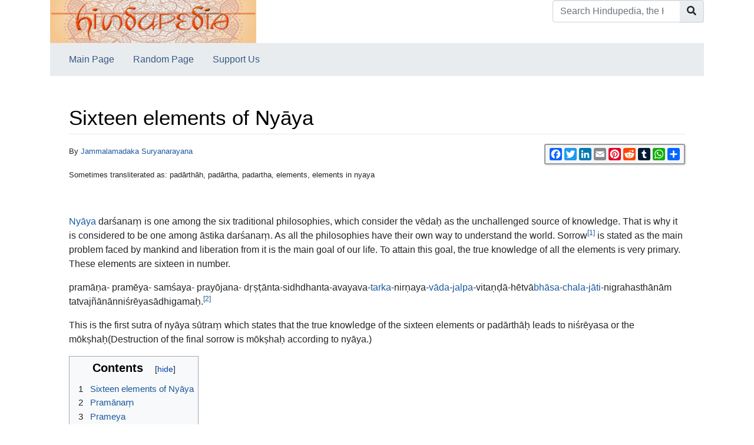

--- FILE ---
content_type: text/html; charset=UTF-8
request_url: https://hindupedia.com/en/Sixteen_elements_of_Ny%C4%81ya
body_size: 14827
content:


<!DOCTYPE html>
<html class="client-nojs" lang="en" dir="ltr">
<head>
<meta charset="UTF-8"/>
<title>Sixteen elements of Nyāya - Hindupedia, the Hindu Encyclopedia</title>
<script>document.documentElement.className="client-js";RLCONF={"wgBreakFrames":false,"wgSeparatorTransformTable":["",""],"wgDigitTransformTable":["",""],"wgDefaultDateFormat":"dmy","wgMonthNames":["","January","February","March","April","May","June","July","August","September","October","November","December"],"wgRequestId":"ace03686b7aa533f558e7104","wgCSPNonce":false,"wgCanonicalNamespace":"","wgCanonicalSpecialPageName":false,"wgNamespaceNumber":0,"wgPageName":"Sixteen_elements_of_Nyāya","wgTitle":"Sixteen elements of Nyāya","wgCurRevisionId":137394,"wgRevisionId":137394,"wgArticleId":22876,"wgIsArticle":true,"wgIsRedirect":false,"wgAction":"view","wgUserName":null,"wgUserGroups":["*"],"wgCategories":[],"wgPageContentLanguage":"en","wgPageContentModel":"wikitext","wgRelevantPageName":"Sixteen_elements_of_Nyāya","wgRelevantArticleId":22876,"wgIsProbablyEditable":false,"wgRelevantPageIsProbablyEditable":false,"wgRestrictionEdit":[],"wgRestrictionMove":[]};RLSTATE={"site.styles":"ready",
"user.styles":"ready","user":"ready","user.options":"loading","ext.cite.styles":"ready","mediawiki.ui.button":"ready","skins.chameleon":"ready","zzz.ext.bootstrap.styles":"ready"};RLPAGEMODULES=["ext.cite.ux-enhancements","site","mediawiki.page.ready","mediawiki.toc","ext.bootstrap.scripts"];</script>
<script>(RLQ=window.RLQ||[]).push(function(){mw.loader.implement("user.options@12s5i",function($,jQuery,require,module){mw.user.tokens.set({"patrolToken":"+\\","watchToken":"+\\","csrfToken":"+\\"});});});</script>
<link rel="stylesheet" href="/load.php?lang=en&amp;modules=ext.cite.styles%7Cmediawiki.ui.button%7Cskins.chameleon%7Czzz.ext.bootstrap.styles&amp;only=styles&amp;skin=chameleon"/>
<script async="" src="/load.php?lang=en&amp;modules=startup&amp;only=scripts&amp;raw=1&amp;skin=chameleon"></script>
<meta name="ResourceLoaderDynamicStyles" content=""/>
<link rel="stylesheet" href="/load.php?lang=en&amp;modules=site.styles&amp;only=styles&amp;skin=chameleon"/>
<meta name="generator" content="MediaWiki 1.39.1"/>
<meta name="format-detection" content="telephone=no"/>
<meta name="description" content="By Jammalamadaka Suryanarayana"/>
<meta name="google-site-verification" content="tMN8BxGhnJW-AnUxaplrDgRAgbKd3QEgwA-_48eD4FI"/>
<meta name="twitter:card" content="summary_large_image"/>
<meta name="viewport" content="width=1000"/>
<link rel="icon" href="/images/om.ico"/>
<link rel="search" type="application/opensearchdescription+xml" href="/opensearch_desc.php" title="Hindupedia, the Hindu Encyclopedia (en)"/>
<link rel="EditURI" type="application/rsd+xml" href="//hindupedia.com/api.php?action=rsd"/>
<link rel="alternate" type="application/atom+xml" title="Hindupedia, the Hindu Encyclopedia Atom feed" href="/index.php?title=Special:RecentChanges&amp;feed=atom"/>
<meta property="og:title" content="Sixteen elements of Nyāya"/>
<meta property="og:site_name" content="Hindupedia, the Hindu Encyclopedia"/>
<meta property="og:url" content="https://hindupedia.com/en/Sixteen_elements_of_Ny%C4%81ya"/>
<meta property="og:description" content="By Jammalamadaka Suryanarayana"/>
<meta property="og:image" content="https://hindupedia.com/images/hp_banner_shreyans-2.gif"/>
<meta property="article:modified_time" content="2023-06-12T23:28:57Z"/>
<meta property="article:published_time" content="2023-06-12T23:28:57Z"/>
<script type="application/ld+json">{"@context":"http:\/\/schema.org","@type":"Article","name":"Sixteen elements of Ny\u0101ya - Hindupedia, the Hindu Encyclopedia","headline":"Sixteen elements of Ny\u0101ya - Hindupedia, the Hindu Encyclopedia","mainEntityOfPage":"<span class=\"mw-page-title-main\">Sixteen elements of Ny\u0101ya<\/span>","identifier":"https:\/\/hindupedia.com\/en\/Sixteen_elements_of_Ny%C4%81ya","url":"https:\/\/hindupedia.com\/en\/Sixteen_elements_of_Ny%C4%81ya","description":"By Jammalamadaka Suryanarayana","dateModified":"2023-06-12T23:28:57Z","datePublished":"2023-06-12T23:28:57Z","image":{"@type":"ImageObject","url":"https:\/\/hindupedia.com\/images\/hp_banner_shreyans-2.gif"},"author":{"@type":"Organization","name":"Hindupedia, the Hindu Encyclopedia","url":"\/\/hindupedia.com","logo":{"@type":"ImageObject","url":"https:\/\/hindupedia.com\/images\/hp_banner_shreyans-2.gif","caption":"Hindupedia, the Hindu Encyclopedia"}},"publisher":{"@type":"Organization","name":"Hindupedia, the Hindu Encyclopedia","url":"\/\/hindupedia.com","logo":{"@type":"ImageObject","url":"https:\/\/hindupedia.com\/images\/hp_banner_shreyans-2.gif","caption":"Hindupedia, the Hindu Encyclopedia"}},"potentialAction":{"@type":"SearchAction","target":"https:\/\/hindupedia.com\/index.php?title=Special:Search&search={search_term}","query-input":"required name=search_term"}}</script>
</head>
<body class="mediawiki ltr sitedir-ltr mw-hide-empty-elt ns-0 ns-subject page-Sixteen_elements_of_Nyāya rootpage-Sixteen_elements_of_Nyāya layout-standard skin-chameleon action-view">
	<div class="flex-fill container">
		<div class="row">
			<div class="flex-grow-0 col">
				<!-- logo and main page link -->
				<div id="p-logo" class="p-logo" role="banner">
					<a href="/en/Main_Page" title="Visit the main page"><img src="/images/hp_banner_shreyans-2.gif" alt="Hindupedia, the Hindu Encyclopedia" width="350px" height="73px"/></a>
				</div>
			</div>
			<div class="ml-auto col-12 col-cmln col">
				<div class="row">
					<div class="col">
						<!-- search form -->
						<div  id="p-search" class="p-search pull-right" role="search"  >
							<form  id="searchform" class="mw-search" action="/index.php" >
								<input type="hidden" name="title" value=" Special:Search" />
								<div class="input-group">
									<input type="search" name="search" placeholder="Search Hindupedia, the Hindu Encyclopedia" aria-label="Search Hindupedia, the Hindu Encyclopedia" autocapitalize="sentences" title="Search Hindupedia, the Hindu Encyclopedia [f]" accesskey="f" id="searchInput" class="form-control"/>
									<div class="input-group-append">
										<button value="Go" id="searchGoButton" name="go" type="submit" class="search-btn searchGoButton" aria-label="Go to page" title="Go to a page with this exact name if it exists"></button>
									</div>
								</div>
							</form>
						</div>
					</div>
				</div>
			</div>
		</div>
		<div class="row">
			<div class="col">
				<!-- navigation bar -->
				<nav class="p-navbar collapsible mb-3 mt-2 mt-cmln-0" role="navigation" id="mw-navigation">
					<button type="button" class="navbar-toggler" data-toggle="collapse" data-target="#i5xxeqo3ai"></button>
					<div class="collapse navbar-collapse i5xxeqo3ai" id="i5xxeqo3ai">
						<div class="navbar-nav">
							<!-- navigation -->
							<div id="n-Main-Page" class="mw-list-item"><a href="/en/Main_Page" class="nav-link n-Main-Page">Main Page</a></div>
							<div id="n-Random-Page" class="mw-list-item"><a href="/en/Special:Random" class="nav-link n-Random-Page">Random Page</a></div>
							<div id="n-Support-Us" class="mw-list-item"><a href="/en/SupportUs:Main" class="nav-link n-Support-Us">Support Us</a></div>
						</div>
					</div>
				</nav>
			</div>
		</div>
		<div class="row">
			<div class="col">
			</div>
		</div>
		<div class="row">
			<div class="col-auto mx-auto col">

			</div>
		</div>
		<div class="row">
			<div class="col-auto mx-auto col">
			</div>
		</div>
		<div class="row">
			<div class="col">
				<!-- start the content area -->
				<div id="content" class="mw-body content"><a id="top" class="top"></a>
					<div id="mw-indicators" class="mw-indicators"></div>
						<div class="contentHeader">
						<!-- title of the page -->
						<h1 id="firstHeading" class="firstHeading"><span class="mw-page-title-main">Sixteen elements of Nyāya</span></h1>
						<!-- tagline; usually goes something like "From WikiName" primary purpose of this seems to be for printing to identify the source of the content -->
						<div id="siteSub" class="siteSub">From Hindupedia, the Hindu Encyclopedia</div><div id="jump-to-nav" class="mw-jump jump-to-nav">Jump to:<a href="#mw-navigation">navigation</a>, <a href="#p-search">search</a></div>
					</div>
					<div id="bodyContent" class="bodyContent">
						<!-- body text -->

						<div id="mw-content-text" class="mw-body-content mw-content-ltr" lang="en" dir="ltr"><div id="social-sharing-widget"></div>

        <script>

          function generateSocialSharingWidget() {

            var url = window.location.href;

            var socialSharingHTML = '<div class="a2a_kit a2a_kit_size_21 a2a_default_style" data-a2a-url="' + url + '" data-a2a-title="Check out this awesome website!">'

              + '<a class="a2a_button_facebook"></a>'

              + '<a class="a2a_button_twitter"></a>'

              + '<a class="a2a_button_linkedin"></a>'

              + '<a class="a2a_button_email"></a>'

              + '<a class="a2a_button_pinterest"></a>'

              + '<a class="a2a_button_reddit"></a>'

              + '<a class="a2a_button_tumblr"></a>'

              + '<a class="a2a_button_whatsapp"></a>'

              + '<a class="a2a_dd" href="https://www.addtoany.com/share"></a>'

              + '</div>';

            var socialSharingStyle = '<style>'

+ '#social-sharing-widget { float: right; top: 10px; right: 10px; }'

              + '.a2a_kit {'

              + 'border: 2px solid #999;'

              + 'border-radius: 3px;'

              + 'padding: 5px;'

              + 'display: inline-block;'

              + 'background-color: #f6f6f6;'

              + 'box-shadow: 1px 1px 3px rgba(0, 0, 0, 0.2);'

              + '}'

              + '.a2a_button {'

              + 'margin-right: 5px;'

              + 'width: 20px;'

              + 'height: 20px;'

              + '}'

              + '.a2a_kit_size_32 {'

              + 'width: auto;'

              + '}'

              + '</style>';

            var wrapper = document.createElement('div');

            wrapper.innerHTML = socialSharingStyle + socialSharingHTML;

            document.getElementById('social-sharing-widget').appendChild(wrapper);

            var script = document.createElement('script');

            script.async = true;

            script.src = 'https://static.addtoany.com/menu/page.js';

            document.getElementById('social-sharing-widget').appendChild(script);

          }

          generateSocialSharingWidget();

        </script><div class="mw-parser-output"><div class="mw-parser-output"><p><small>By <a href="/en/User:Jammalamadaka_Suryanarayana" title="User:Jammalamadaka Suryanarayana">Jammalamadaka Suryanarayana</a></small>
</p><p><small>Sometimes transliterated as: padārthāh, padārtha, padartha, elements, elements in nyaya</small>
</p><p><br />
</p><p><a href="/en/Ny%C4%81ya" title="Nyāya">Nyāya</a> darśanaṃ is one among the six traditional philosophies, which consider the vēdaḥ as the unchallenged source of knowledge. That is why it is considered to be one among āstika darśanaṃ. As all the philosophies have their own way to understand the world. Sorrow<sup id="cite_ref-1" class="reference"><a href="#cite_note-1">&#91;1&#93;</a></sup> is stated as the main problem faced by mankind and liberation from it is the main goal of our life. To attain this goal, the true knowledge of all the elements is very primary. These elements are sixteen in number.
</p>
<blockquote><p>pramāṇa- pramēya- samśaya- prayōjana- dṛṣṭānta-sidhdhanta-avayava-<a href="/en/Tarka" title="Tarka">tarka</a>-nirṇaya-<a href="/en/V%C4%81da" title="Vāda">vāda</a>-<a href="/en/Jalpa" title="Jalpa">jalpa</a>-vitaṇḍā-hētvā<a href="/en/Bh%C4%81sa" title="Bhāsa">bhāsa</a>-<a href="/en/Chala" title="Chala">chala</a>-<a href="/en/J%C4%81ti" title="Jāti">jāti</a>-nigrahasthānām tatvajñānānniśrēyasādhigamaḥ.<sup id="cite_ref-2" class="reference"><a href="#cite_note-2">&#91;2&#93;</a></sup></p></blockquote>
<p>This is the first sutra of nyāya sūtraṃ which states that the true knowledge of the sixteen elements or padārthāḥ leads to niśrēyasa or the mōkṣhaḥ(Destruction of the final sorrow is mōkṣhaḥ according to nyāya.)
</p>
<div id="toc" class="toc" role="navigation" aria-labelledby="mw-toc-heading"><input type="checkbox" role="button" id="toctogglecheckbox" class="toctogglecheckbox" style="display:none" /><div class="toctitle" lang="en" dir="ltr"><h2 id="mw-toc-heading">Contents</h2><span class="toctogglespan"><label class="toctogglelabel" for="toctogglecheckbox"></label></span></div>
<ul>
<li class="toclevel-1 tocsection-1"><a href="#Sixteen_elements_of_Nyāya"><span class="tocnumber">1</span> <span class="toctext">Sixteen elements of Nyāya</span></a></li>
<li class="toclevel-1 tocsection-2"><a href="#Pramānaṃ"><span class="tocnumber">2</span> <span class="toctext">Pramānaṃ</span></a></li>
<li class="toclevel-1 tocsection-3"><a href="#Prameya"><span class="tocnumber">3</span> <span class="toctext">Prameya</span></a></li>
<li class="toclevel-1 tocsection-4"><a href="#Saṃśayaḥ"><span class="tocnumber">4</span> <span class="toctext">Saṃśayaḥ</span></a>
<ul>
<li class="toclevel-2 tocsection-5"><a href="#Causes_of_Saṃśaya"><span class="tocnumber">4.1</span> <span class="toctext">Causes of Saṃśaya</span></a></li>
</ul>
</li>
<li class="toclevel-1 tocsection-6"><a href="#Prayojanaṃ"><span class="tocnumber">5</span> <span class="toctext">Prayojanaṃ</span></a></li>
<li class="toclevel-1 tocsection-7"><a href="#Dṛṣṭāntaḥ"><span class="tocnumber">6</span> <span class="toctext">Dṛṣṭāntaḥ</span></a></li>
<li class="toclevel-1 tocsection-8"><a href="#Siddhāntaḥ"><span class="tocnumber">7</span> <span class="toctext">Siddhāntaḥ</span></a></li>
<li class="toclevel-1 tocsection-9"><a href="#Avayavaḥ"><span class="tocnumber">8</span> <span class="toctext">Avayavaḥ</span></a></li>
<li class="toclevel-1 tocsection-10"><a href="#Tarkaḥ"><span class="tocnumber">9</span> <span class="toctext">Tarkaḥ</span></a></li>
<li class="toclevel-1 tocsection-11"><a href="#Nirṇayaḥ"><span class="tocnumber">10</span> <span class="toctext">Nirṇayaḥ</span></a></li>
<li class="toclevel-1 tocsection-12"><a href="#Vādaḥ"><span class="tocnumber">11</span> <span class="toctext">Vādaḥ</span></a></li>
<li class="toclevel-1 tocsection-13"><a href="#Jalpaḥ"><span class="tocnumber">12</span> <span class="toctext">Jalpaḥ</span></a></li>
<li class="toclevel-1 tocsection-14"><a href="#Vitaṇḍā"><span class="tocnumber">13</span> <span class="toctext">Vitaṇḍā</span></a>
<ul>
<li class="toclevel-2 tocsection-15"><a href="#Hetvābhāsaḥ"><span class="tocnumber">13.1</span> <span class="toctext">Hetvābhāsaḥ</span></a></li>
</ul>
</li>
<li class="toclevel-1 tocsection-16"><a href="#Chalaḥ"><span class="tocnumber">14</span> <span class="toctext">Chalaḥ</span></a></li>
<li class="toclevel-1 tocsection-17"><a href="#Jātiḥ"><span class="tocnumber">15</span> <span class="toctext">Jātiḥ</span></a></li>
<li class="toclevel-1 tocsection-18"><a href="#Nigraha-sthānaṃ"><span class="tocnumber">16</span> <span class="toctext">Nigraha-sthānaṃ</span></a></li>
<li class="toclevel-1 tocsection-19"><a href="#References"><span class="tocnumber">17</span> <span class="toctext">References</span></a></li>
</ul>
</div>

<h2><span id="Sixteen_elements_of_Ny.C4.81ya"></span><span class="mw-headline" id="Sixteen_elements_of_Nyāya">Sixteen elements of Nyāya</span><span class="mw-editsection"><span class="mw-editsection-bracket">[</span><a href="/index.php?title=Sixteen_elements_of_Ny%C4%81ya&amp;action=edit&amp;section=1" title="Edit section: Sixteen elements of Nyāya">edit</a><span class="mw-editsection-bracket">]</span></span></h2>
<p>These sixteen elements of nyāya are: 
</p>
<ol><li>Pramānaṃ - It is the means of valid knowledge.</li>
<li>Prameyaḥ - It means the object of right knowledge.</li>
<li>Saṃśayaḥ - It means doubt.</li>
<li>Prayojanaṃ - It means the motive.</li>
<li>Dṛṣṭāntaḥ - It means the illustrations.</li>
<li>Siddhāntaḥ - It means the demonstrated truth.</li>
<li>Avayavaḥ - It means the factors of reasoning and syllogism.</li>
<li>Tarkaḥ - It means reasoning and confutation.</li>
<li>Nirṇayaḥ - It means discernment.</li>
<li>Vādaḥ - It means discussion.</li>
<li>Jalpaḥ - It means disputation.</li>
<li>Vitaṇḍā - It means cavil or objection.</li>
<li>Hetvābhāsaḥ - It means fallacious reasoning.</li>
<li>Chalaḥ - It means casuistry or unfair reasoning.</li>
<li>Jātiḥ - It means futile rejoinder.</li>
<li>Nigraha-sthānaṃ - It means clinchers.</li></ol>
<p><br />
</p>
<h2><span id="Pram.C4.81na.E1.B9.83"></span><span class="mw-headline" id="Pramānaṃ">Pramānaṃ</span><span class="mw-editsection"><span class="mw-editsection-bracket">[</span><a href="/index.php?title=Sixteen_elements_of_Ny%C4%81ya&amp;action=edit&amp;section=2" title="Edit section: Pramānaṃ">edit</a><span class="mw-editsection-bracket">]</span></span></h2>
<blockquote><p>Pratyakha- <a href="/en/Anum%C4%81na" title="Anumāna">anumāna</a>-  <a href="/en/Upam%C4%81na" title="Upamāna">upamāna</a>- śabdāḥ pramāṇāni<sup id="cite_ref-3" class="reference"><a href="#cite_note-3">&#91;3&#93;</a></sup></p></blockquote>
<p><a href="/en/Pram%C4%81" title="Pramā">Pramā</a> is nothing but valid knowledge. The source of that is pramānaṃ. Valid knowledge is that which reveals a thing as it actually is. It can be identified as valid knowledge when it is corresponding to the actual nature of the object as it is. We can also know that it is valid when we successfully obtain the object stated.(Like when we know that there is a cow by seeing, we can conclude that it is a valid knowledge only after when we really obtain it)  
</p><p>According to Nyāya tradition, there are four pramāṇās namely:
</p>
<ol><li>Pratyakhaṃ</li>
<li>Anumānaṃ</li>
<li>Upamānaṃ</li>
<li>Śabdāḥ</li></ol>
<p>[For further details click this link:<a rel="nofollow" class="external autonumber" href="http://www.hindupedia.com/en/Pramana_(Nyaya)">[1]</a>]
</p>
<h2><span class="mw-headline" id="Prameya">Prameya</span><span class="mw-editsection"><span class="mw-editsection-bracket">[</span><a href="/index.php?title=Sixteen_elements_of_Ny%C4%81ya&amp;action=edit&amp;section=3" title="Edit section: Prameya">edit</a><span class="mw-editsection-bracket">]</span></span></h2>
<blockquote><p>Ātmā- śarīra-indriya-artha-budhdhi- manaḥ-pravṛtti-dōṣa-prētyabhāva-phala-duḥkhāpavargāstu pramēyaṃ।<sup id="cite_ref-4" class="reference"><a href="#cite_note-4">&#91;4&#93;</a></sup></p></blockquote>
<p><br />
After defining pramāṇāni, Gautama further defines pramēya, which is an object of valid knowledge. 
It is classified into twelve types:
</p>
<ol><li>Ātmā - It is denoted by self.</li>
<li>Śarīraṃ - It is represented by body.</li>
<li>Indriyaṃ - It is called as senses.</li>
<li>Arthaḥ - It is known as experiences.</li>
<li>Buddhiḥ - It is denoted as intelligence.</li>
<li>Manaḥ - It is known as intellect.</li>
<li>Pravṛttiḥ - It is defined as activity.</li>
<li>Doṣaḥ - It is known as imbalances.</li>
<li>Prētyabhāvaḥ - It is called as re-birth.</li>
<li>Phalaṃ - It is known as consequences.</li>
<li>Duḥkhaṃ - It is called as suffering.</li>
<li>Apavargaḥ - It is defined as liberation.</li></ol>
<p>There are many things that might be considered as topics of valid knowledge, but these 12 are especially significant because the true knowledge about them will banish all the misconception and lead to freedom from sufferings; while false knowledge of these topics helps in rebirth and suffering(samsara). 
</p><p>For further details click this link: [<a rel="nofollow" class="external autonumber" href="http://www.hindupedia.com/en/Prameya">[2]</a>]
</p>
<h2><span id="Sa.E1.B9.83.C5.9Baya.E1.B8.A5"></span><span class="mw-headline" id="Saṃśayaḥ">Saṃśayaḥ</span><span class="mw-editsection"><span class="mw-editsection-bracket">[</span><a href="/index.php?title=Sixteen_elements_of_Ny%C4%81ya&amp;action=edit&amp;section=4" title="Edit section: Saṃśayaḥ">edit</a><span class="mw-editsection-bracket">]</span></span></h2>
<blockquote><p>Samānānēkadharmōpapattēḥ vipratipattēḥ upalabdhi- <a href="/en/Anupalabdhi" title="Anupalabdhi">anupalabdhi</a>- avyavasthātaśca viśēṣāpēkṣaḥ vimarśaḥ saṃśayaḥ।<sup id="cite_ref-5" class="reference"><a href="#cite_note-5">&#91;5&#93;</a></sup></p></blockquote>
<p>The term samśaya means doubt, but that must not be confused with an error or false knowledge. 
Doubt has at least two parts in it, which are opposite to each other. Either of it is an error or false knowledge. So, either of it is true or valid knowledge. When two opposite things are known at a time, leads to further enquiry about the truth. Thus, Doubt is just the incomplete knowledge which forms the platform for further investigations.
</p>
<h3><span id="Causes_of_Sa.E1.B9.83.C5.9Baya"></span><span class="mw-headline" id="Causes_of_Saṃśaya">Causes of Saṃśaya</span><span class="mw-editsection"><span class="mw-editsection-bracket">[</span><a href="/index.php?title=Sixteen_elements_of_Ny%C4%81ya&amp;action=edit&amp;section=5" title="Edit section: Causes of Saṃśaya">edit</a><span class="mw-editsection-bracket">]</span></span></h3>
<p>A conflicting judgment about the character of an object arises from the below mentioned four different arguments:
</p>
<ol><li>Samanadharmōpapattēḥ - Display of properties common to many objects leads to doubt.(Like</li></ol>
<p>a man and a small tree may tend to have similar height and width. So, from seeing from a distance we doubt whether it is 'a tree or a man'.)  
</p>
<ol><li>Anēkadharmōpapattēḥ - Characteristics not common to any objects also leads to doubt.</li>
<li>Vipratipatteḥ - Conflicting testimony also leads to doubt.</li>
<li>Upalabdhyavyavasthātaḥ - Irregularity of perception and non-perception also leads to doubt.</li></ol>
<h2><span id="Prayojana.E1.B9.83"></span><span class="mw-headline" id="Prayojanaṃ">Prayojanaṃ</span><span class="mw-editsection"><span class="mw-editsection-bracket">[</span><a href="/index.php?title=Sixteen_elements_of_Ny%C4%81ya&amp;action=edit&amp;section=6" title="Edit section: Prayojanaṃ">edit</a><span class="mw-editsection-bracket">]</span></span></h2>
<blockquote><p>Yaṃ arthaṃ adhikṛtya pravartatē tat prayōjanaṃ।<sup id="cite_ref-6" class="reference"><a href="#cite_note-6">&#91;6&#93;</a></sup></p></blockquote>
<p>Prayojanam is a desire which impels one to act. Purpose serves as the motive behind all the action done to attain something pleasurable or to avoid something undesirable. Until there is a purpose, there can be no successful action; therefore, a wise person never engages in any kind of purposeless actions. It is also the purpose or motive which determines if an act is morally right or wrong. No act should be deduced as good or bad, it is the intention with which it is done that determines its moral character. Therefore sincere spiritual aspirants should always examine and reflect upon our motives and clarify the intent of actions performed.
</p>
<h2><span id="D.E1.B9.9B.E1.B9.A3.E1.B9.AD.C4.81nta.E1.B8.A5"></span><span class="mw-headline" id="Dṛṣṭāntaḥ">Dṛṣṭāntaḥ</span><span class="mw-editsection"><span class="mw-editsection-bracket">[</span><a href="/index.php?title=Sixteen_elements_of_Ny%C4%81ya&amp;action=edit&amp;section=7" title="Edit section: Dṛṣṭāntaḥ">edit</a><span class="mw-editsection-bracket">]</span></span></h2>
<blockquote><p>Laukikaparīkṣakāṇāṃ yasminnarthē budhdhisāmyaṃ saḥ dṛṣṭāntaḥ।<sup id="cite_ref-7" class="reference"><a href="#cite_note-7">&#91;7&#93;</a></sup></p></blockquote>
<p>When an expert and layman are of the same opinion this happens. It is also known as the familiar example which is a common observation of both common folk and experts. Both the scientists and laymen accepts the general proposition that whenever there is rain there must be clouds. This type of example can be used in the process of reasoning from the known to the unknown.
</p>
<h2><span id="Siddh.C4.81nta.E1.B8.A5"></span><span class="mw-headline" id="Siddhāntaḥ">Siddhāntaḥ</span><span class="mw-editsection"><span class="mw-editsection-bracket">[</span><a href="/index.php?title=Sixteen_elements_of_Ny%C4%81ya&amp;action=edit&amp;section=8" title="Edit section: Siddhāntaḥ">edit</a><span class="mw-editsection-bracket">]</span></span></h2>
<blockquote><p>Tantrādhikaraṇābhyupagamasaṃsthitiḥ sidhdhāntaḥ।<sup id="cite_ref-8" class="reference"><a href="#cite_note-8">&#91;8&#93;</a></sup></p></blockquote>
<p><a href="/en/Siddh%C4%81nta" title="Siddhānta">Siddhānta</a> philosophy is a conclusion that is recognized as being logically proven by a certain school of philosophy. There are four kinds of Siddhāntas:
</p>
<ol><li>A commonly accepted truth is a tenet which is not opposed by any school of philosophy and which is claimed by at least one school; e.g. All the schools of <a href="/en/Hindu" title="Hindu">Hindu</a> philosophy accept earth, water, light, air and ether as the five base elements and smell, taste, colour, touch and <a href="/en/Sound" title="Sound">sound</a> as the objects of the five senses.</li></ol>
<ol><li>A peculiar truth is a tenet which is accepted by the similar schools, but rejected by the opposite schools. e.g., the 3 Abrahamic schools accepts that God created the world from nothing. All schools of Indian philosophy rejects this conclusion saying that something cannot come into existence out of nothing.</li></ol>
<ol><li>An implied truth is a tenet which is not explicitly declared, but are finalized on the basis of examination of the particulars concerning it. e.g., The discussion whether certain people should be allowed to vote implies that those people are capable of understanding and making political decisions.</li></ol>
<ol><li>A consequential truth is a tenet which if accepted, leads to the acceptance of another tenet for e.g., the acceptance of the doctrine that there is a Self which is separate from the 5 senses, because it can recognize one and the same object by seeing and touching both. Hence it implies the following mentioned possibilities:</li></ol>
<ul><li>Senses are more than one.</li>
<li>Each of the senses has its particular characteristic.</li>
<li>Self derives its knowledge through the channels of the senses.</li>
<li>Substance which are distinct from its qualities is the locus of them.</li></ul>
<h2><span id="Avayava.E1.B8.A5"></span><span class="mw-headline" id="Avayavaḥ">Avayavaḥ</span><span class="mw-editsection"><span class="mw-editsection-bracket">[</span><a href="/index.php?title=Sixteen_elements_of_Ny%C4%81ya&amp;action=edit&amp;section=9" title="Edit section: Avayavaḥ">edit</a><span class="mw-editsection-bracket">]</span></span></h2>
<blockquote><p>Pratijñā hētūdāharaṇōpanayanigamanāni avayavāḥ<sup id="cite_ref-9" class="reference"><a href="#cite_note-9">&#91;9&#93;</a></sup></p></blockquote>
<p><br />
<a rel="nofollow" class="external text" href="http://www.hindupedia.com/en/Talk:Nyaya_Introduction_to_Avayava">Introduction to Avayavāḥ</a>
</p>
<h2><span id="Tarka.E1.B8.A5"></span><span class="mw-headline" id="Tarkaḥ">Tarkaḥ</span><span class="mw-editsection"><span class="mw-editsection-bracket">[</span><a href="/index.php?title=Sixteen_elements_of_Ny%C4%81ya&amp;action=edit&amp;section=10" title="Edit section: Tarkaḥ">edit</a><span class="mw-editsection-bracket">]</span></span></h2>
<blockquote><p>Avijñātatvē arthē kāraṇōpapattitaḥ tatvajñānārthaṃ ūhaḥ tarkaḥ<sup id="cite_ref-10" class="reference"><a href="#cite_note-10">&#91;10&#93;</a></sup></p></blockquote>
<p>Tarkaḥ is a process for ascertaining the real nature of a thing of whose character is not known. It is a method of arriving to the right conclusion by showing the absurdity of all the contrary ideas. Tarka is a method of attaining knowledge of the truth about an unknown or uncertain thing by comparing and then gradually eliminating all the competing suppositions; E.g. Is the Self a product or a non-Product? If the Self is a non-product, it will experience the result of its action and on the eradication of the causes of re-birth, will be released; therefore, re-birth and release are indeed possible. If it is a product, these chances would not be possible, because the Self's connection with the body, <a href="/en/Mind" title="Mind">mind</a> and senses will not be the result and experience of its own action.
</p><p>The phenomenon of re-birth and release is very well known and established; therefore, the Self must be a non-product. This form of reasoning is also called as Confutation. This is not a method which ascertains, determines and verifies that the Self is a particular thing and nothing else. It simply eliminates all other contesting theories to the supposition it supports; after which truth is established through the application of other means of accurate knowledge. Hence, confutation is considered to be a supporting technique and is therefore mentioned separately.
</p>
<h2><span id="Nir.E1.B9.87aya.E1.B8.A5"></span><span class="mw-headline" id="Nirṇayaḥ">Nirṇayaḥ</span><span class="mw-editsection"><span class="mw-editsection-bracket">[</span><a href="/index.php?title=Sixteen_elements_of_Ny%C4%81ya&amp;action=edit&amp;section=11" title="Edit section: Nirṇayaḥ">edit</a><span class="mw-editsection-bracket">]</span></span></h2>
<blockquote><p>Vimṛśya pakṣapratipakṣābhyāṃ arthāvadhāraṇaṃ nirṇyaḥ<sup id="cite_ref-11" class="reference"><a href="#cite_note-11">&#91;11&#93;</a></sup></p></blockquote>
<p>The removal of doubts and the resolution of a dispute by examining two opposite views is called as nirṇayaḥ. Dialectic is in the form of a dialogue between two people who may hold differing views, yet wish to establish the truth by seeking agreement with one another. This is in contrast to debate in which two or more people hold differing views and wish to persuade or prove one another wrong and thus a jury or judge is needed to decide the matter. The sequence of investigation is as follows:
</p>
<ul><li>First impression</li>
<li>Doubt arises</li>
<li>Examining the opposite view<sup id="cite_ref-12" class="reference"><a href="#cite_note-12">&#91;12&#93;</a></sup></li>
<li>Application of logic</li>
<li>Determination of the controversy</li>
<li>Ascertainment of Truth<sup id="cite_ref-13" class="reference"><a href="#cite_note-13">&#91;13&#93;</a></sup></li></ul>
<p>Doubt is the result of first impression and gives impetus to investigation in order to ascertain the truth.  “Ascertainment” is unnecessary in the case of direct perception or the verbal testimony of a trustworthy authority. But one must be convinced of the authority being trustworthy. In other words, everything should be questioned and not accepted simply because the person holds a degree or title. One must <a href="/en/Test" title="Test">test</a> that individual and once the authenticity is assured then only one can accept the statements without further investigation. Endlessly questioning for the sake of questioning is also not useful for coming to the accurate conclusion.
</p>
<h2><span id="V.C4.81da.E1.B8.A5"></span><span class="mw-headline" id="Vādaḥ">Vādaḥ</span><span class="mw-editsection"><span class="mw-editsection-bracket">[</span><a href="/index.php?title=Sixteen_elements_of_Ny%C4%81ya&amp;action=edit&amp;section=12" title="Edit section: Vādaḥ">edit</a><span class="mw-editsection-bracket">]</span></span></h2>
<blockquote><p>Pramāṇa tarkasādhanōpālaṃbhaḥ sidhdāntāvirudhdaḥ paṃcāvayavōpapannaḥ pakṣapratipakṣa parigrahaḥ vādaḥ<sup id="cite_ref-14" class="reference"><a href="#cite_note-14">&#91;14&#93;</a></sup></p></blockquote>
<p>A dialogue in which one adopts one of two opposing positions is called as vādaḥ. The purpose of discussion is to come to the truth of the proposition under consideration. This may be achieved by talking about the topic with anyone who is a sincere seeker of truth. In vāda it is not necessary to establish one's own thesis, it is enough to submit one's views for examination in order to ascertain the truth. The discussion does not necessarily have to take into consideration the opposite opinion; it is enough to put any proposition to logical reasoning. The usual procedure is to maintain the thesis by means of right knowledge and to counter-thesis by the means of tarka.
</p>
<h2><span id="Jalpa.E1.B8.A5"></span><span class="mw-headline" id="Jalpaḥ">Jalpaḥ</span><span class="mw-editsection"><span class="mw-editsection-bracket">[</span><a href="/index.php?title=Sixteen_elements_of_Ny%C4%81ya&amp;action=edit&amp;section=13" title="Edit section: Jalpaḥ">edit</a><span class="mw-editsection-bracket">]</span></span></h2>
<blockquote><p>Yathōktōpapannaḥ chalajātinigrahasthānōpālaṃbhaḥ jalpaḥ<sup id="cite_ref-15" class="reference"><a href="#cite_note-15">&#91;15&#93;</a></sup></p></blockquote>
<p>A vigorous verbal disputation directed to gain victory in it is called as jalpaḥ. The sole purpose of engaging in a polemic is simply to gain victory over the other party. There’s no desire to either gain further knowledge or to establish one’s own position. Therefore, one can employ any device of debate in order to win. These devices are usually of a negative character, such as attacking the opponent’s character,<sup id="cite_ref-16" class="reference"><a href="#cite_note-16">&#91;16&#93;</a></sup> quibbling, advancing futile arguments, behave with absurdity, evading the issue, focusing on examples or metaphors rather than on the actual argument itself etc.
</p>
<h2><span id="Vita.E1.B9.87.E1.B8.8D.C4.81"></span><span class="mw-headline" id="Vitaṇḍā">Vitaṇḍā</span><span class="mw-editsection"><span class="mw-editsection-bracket">[</span><a href="/index.php?title=Sixteen_elements_of_Ny%C4%81ya&amp;action=edit&amp;section=14" title="Edit section: Vitaṇḍā">edit</a><span class="mw-editsection-bracket">]</span></span></h2>
<blockquote><p>Sa pratipakṣa sthāpanāhīnaḥ vitaṇḍā<sup id="cite_ref-17" class="reference"><a href="#cite_note-17">&#91;17&#93;</a></sup></p></blockquote>
<p>A kind of wrangling, which consists in mere attacks on the opposite side is called as vitaṇḍā. In cavil there is no desire to establish any proposition. The only interest is to heckle the speaker by carping and offering frivolous objections. Polemics and caviling, which are considered as forms of discussion, may be used by an aspirant of truth only as means of protecting one's young and fragile knowledge which has not yet matured to a full blossomed conviction.
</p><p>One may occasionally encounter objectionable people, who devoid of true knowledge, are puffed up with their academic achievements or are deluded by their own erroneous convictions. These people may try to impose their views and beliefs on others. Under such circumstances the student is urged to make use of these argumentative devices in order to safeguard the development of knowledge in the same way that nature uses thorns on some plants to safeguard the growth of its fruit. 
</p><p>If one’s philosophy or belief system is under attack then one may also employ these negative means for self-defense. One should never gratuitously criticize or attack anyone else’s belief system, ideology or way of life if that person is keeping to themselves. When a person tries to impose their views on others then defense is required. 
</p>
<h3><span id="Hetv.C4.81bh.C4.81sa.E1.B8.A5"></span><span class="mw-headline" id="Hetvābhāsaḥ">Hetvābhāsaḥ</span><span class="mw-editsection"><span class="mw-editsection-bracket">[</span><a href="/index.php?title=Sixteen_elements_of_Ny%C4%81ya&amp;action=edit&amp;section=15" title="Edit section: Hetvābhāsaḥ">edit</a><span class="mw-editsection-bracket">]</span></span></h3>
<blockquote><p><a href="/en/Savyabhic%C4%81ra" title="Savyabhicāra">Savyabhicāra</a> virudhda prakaraṇasama sādhyasama kālātītā hētvābhāsāḥ<sup id="cite_ref-18" class="reference"><a href="#cite_note-18">&#91;18&#93;</a></sup></p></blockquote>
<p>Generally, an argument takes place where there is a difference in opinion. This does not generally happen in perceptual cognition, where the object is sensed the same by everybody. But in an argument one establishes a statement by giving some proof, while the other person may differ with his views. So to establish his point he would use the anumānaṃ or inference, which has a peerless place in the argument process. 
To win an argument one should not only provide flawless proof but also find the flaws in the opponent's proof. To attain a comprehensive knowledge in this subject hētvābhāsaḥ or flaws in proof were also described.
</p><p>For further details click here: [<a rel="nofollow" class="external autonumber" href="http://www.hindupedia.com/en/Hetvabhasa">[3]</a>]
</p>
<h2><span id="Chala.E1.B8.A5"></span><span class="mw-headline" id="Chalaḥ">Chalaḥ</span><span class="mw-editsection"><span class="mw-editsection-bracket">[</span><a href="/index.php?title=Sixteen_elements_of_Ny%C4%81ya&amp;action=edit&amp;section=16" title="Edit section: Chalaḥ">edit</a><span class="mw-editsection-bracket">]</span></span></h2>
<blockquote><p>Vacanavighātō arthavikalpōpapatyā chalaṃ<sup id="cite_ref-19" class="reference"><a href="#cite_note-19">&#91;19&#93;</a></sup></p></blockquote>
<p>The opposition offered to a proposition by the assumption of an alternative meaning is called as chalaḥ. Casuistry is classified into three types:
</p>
<ol><li>Vacas - It is called as playing upon words. This consists of willfully taking a term to mean something different from that intended by the speaker; e.g., taking the word 'quadruped' to mean four-legged table instead of an animal.</li></ol>
<ol><li>Sāmānyas - It means generalizations. This consists of asserting the impossibility of a particular part because of the impossibility of the whole; e.g., to deny that a particular cow is black because all cows are not black.</li></ol>
<ol><li>Upacārās - It is denoted by metaphors. This consists of invalidating a word used in a particular context by taking it literally when it was used metaphorically; e.g., the ‘<a href="/en/House" title="House">House</a> cheered’ means that the people in the house cheered and not the physical structure.</li></ol>
<h2><span id="J.C4.81ti.E1.B8.A5"></span><span class="mw-headline" id="Jātiḥ">Jātiḥ</span><span class="mw-editsection"><span class="mw-editsection-bracket">[</span><a href="/index.php?title=Sixteen_elements_of_Ny%C4%81ya&amp;action=edit&amp;section=17" title="Edit section: Jātiḥ">edit</a><span class="mw-editsection-bracket">]</span></span></h2>
<blockquote><p>Sādharmya vaidharmyābhāṃ pratyavasthānaṃ jātiḥ<sup id="cite_ref-20" class="reference"><a href="#cite_note-20">&#91;20&#93;</a></sup></p></blockquote>
<p>Offering objections founded on mere similarity or dissimilarity is called as jātiḥ. The reply is said to be futile if it does not take into consideration the universal connection between the middle term and the major term. Mere similarity or dissimilarity is not sufficient. There are twenty-four kinds of futility which display equality of the arguments of two sides so that neither side can win the argument.
</p>
<h2><span id="Nigraha-sth.C4.81na.E1.B9.83"></span><span class="mw-headline" id="Nigraha-sthānaṃ">Nigraha-sthānaṃ</span><span class="mw-editsection"><span class="mw-editsection-bracket">[</span><a href="/index.php?title=Sixteen_elements_of_Ny%C4%81ya&amp;action=edit&amp;section=18" title="Edit section: Nigraha-sthānaṃ">edit</a><span class="mw-editsection-bracket">]</span></span></h2>
<blockquote><p>Vipratipattirapratipattiśca nigrahasthānaṃ<sup id="cite_ref-21" class="reference"><a href="#cite_note-21">&#91;21&#93;</a></sup></p></blockquote>
<p>When we do not understand or misunderstand the arguments stated by the opponent we eventually lose the debate. There is no purpose in entering into a debate if one is ignorant about the subject being investigated. Demonstrating ignorance or misunderstanding of the subject under discussion and attaining defeat in a debate is the last element in nyāya darśanaṃ, which is called nigrahasthānaṃ. Here the term 'nigrahasthānaṃ' means attaining defeat in a debate. The means for that defeat are shown as Vipratipattiḥ(viparītā vā kutsitā vā pratipattiḥ) and  Apratipattiḥ. 'Vipratipattiḥ' is a situation in which one misunderstands and 'Apratipattiḥ' is a situation in which does not understand at all.
</p>
<h2><span class="mw-headline" id="References">References</span><span class="mw-editsection"><span class="mw-editsection-bracket">[</span><a href="/index.php?title=Sixteen_elements_of_Ny%C4%81ya&amp;action=edit&amp;section=19" title="Edit section: References">edit</a><span class="mw-editsection-bracket">]</span></span></h2>
<div class="references-small">
<div class="mw-references-wrap mw-references-columns"><ol class="references">
<li id="cite_note-1"><span class="mw-cite-backlink"><a href="#cite_ref-1">↑</a></span> <span class="reference-text">It is also called as duḥkhaṃ in <a href="/en/Sanskrit" title="Sanskrit">Sanskrit</a>.</span>
</li>
<li id="cite_note-2"><span class="mw-cite-backlink"><a href="#cite_ref-2">↑</a></span> <span class="reference-text">Nyāya sūtraṃ - 1.1.1</span>
</li>
<li id="cite_note-3"><span class="mw-cite-backlink"><a href="#cite_ref-3">↑</a></span> <span class="reference-text">Nyāya sūtraṃ - 1.1.3</span>
</li>
<li id="cite_note-4"><span class="mw-cite-backlink"><a href="#cite_ref-4">↑</a></span> <span class="reference-text">Nyāya sūtraṃ - 1.1.9</span>
</li>
<li id="cite_note-5"><span class="mw-cite-backlink"><a href="#cite_ref-5">↑</a></span> <span class="reference-text">Nyāya sūtraṃ - 1.1.23</span>
</li>
<li id="cite_note-6"><span class="mw-cite-backlink"><a href="#cite_ref-6">↑</a></span> <span class="reference-text">Nyāya sūtraṃ - 1.1.24</span>
</li>
<li id="cite_note-7"><span class="mw-cite-backlink"><a href="#cite_ref-7">↑</a></span> <span class="reference-text">Nyāya sūtraṃ - 1.1.25</span>
</li>
<li id="cite_note-8"><span class="mw-cite-backlink"><a href="#cite_ref-8">↑</a></span> <span class="reference-text">Nyāya sūtraṃ - 1.1.26</span>
</li>
<li id="cite_note-9"><span class="mw-cite-backlink"><a href="#cite_ref-9">↑</a></span> <span class="reference-text">Nyāya sūtraṃ - 1.1.32</span>
</li>
<li id="cite_note-10"><span class="mw-cite-backlink"><a href="#cite_ref-10">↑</a></span> <span class="reference-text">Nyāya sūtraṃ - 1.1.40</span>
</li>
<li id="cite_note-11"><span class="mw-cite-backlink"><a href="#cite_ref-11">↑</a></span> <span class="reference-text">Nyāya sūtraṃ - 1.1.41</span>
</li>
<li id="cite_note-12"><span class="mw-cite-backlink"><a href="#cite_ref-12">↑</a></span> <span class="reference-text">It is called as pūrva <a href="/en/Pak%E1%B9%A3a" title="Pakṣa">pakṣa</a>.</span>
</li>
<li id="cite_note-13"><span class="mw-cite-backlink"><a href="#cite_ref-13">↑</a></span> <span class="reference-text">It is called as nirṇaya.</span>
</li>
<li id="cite_note-14"><span class="mw-cite-backlink"><a href="#cite_ref-14">↑</a></span> <span class="reference-text">Nyāya sūtraṃ - 1.2.1</span>
</li>
<li id="cite_note-15"><span class="mw-cite-backlink"><a href="#cite_ref-15">↑</a></span> <span class="reference-text">Nyāya sūtraṃ - 1.2.2</span>
</li>
<li id="cite_note-16"><span class="mw-cite-backlink"><a href="#cite_ref-16">↑</a></span> <span class="reference-text">It is called as argumentum ad hominem.</span>
</li>
<li id="cite_note-17"><span class="mw-cite-backlink"><a href="#cite_ref-17">↑</a></span> <span class="reference-text">Nyāya sūtraṃ - 1.2.3</span>
</li>
<li id="cite_note-18"><span class="mw-cite-backlink"><a href="#cite_ref-18">↑</a></span> <span class="reference-text">Nyāya sūtraṃ - 1.2.4</span>
</li>
<li id="cite_note-19"><span class="mw-cite-backlink"><a href="#cite_ref-19">↑</a></span> <span class="reference-text">Nyāya sūtraṃ - 1.2.10</span>
</li>
<li id="cite_note-20"><span class="mw-cite-backlink"><a href="#cite_ref-20">↑</a></span> <span class="reference-text">Nyāya sūtraṃ - 1.2.18</span>
</li>
<li id="cite_note-21"><span class="mw-cite-backlink"><a href="#cite_ref-21">↑</a></span> <span class="reference-text">Nyāya sūtraṃ - 1.2.19</span>
</li>
</ol></div></div></div><div class='hf-nsfooter' id='hf-nsfooter-'><h2><span class="mw-headline" id="Contributors_to_this_article">Contributors to this article</span></h2>
<div class="credits"><a href="//hindupedia.com/en/User:Deval_Sancheti">Deval Sancheti</a>, <a href="//hindupedia.com/en/User:Jammalamadaka_Suryanarayana">Jammalamadaka Suryanarayana</a></div>
<h2><span class="mw-headline" id="Explore_Other_Articles">Explore Other Articles</span></h2>
<div class="randomPages"><div style="display:flex;flex-direction:row;justify-content:space-between;"><span class="randomPages_level5"><a href="/en/Vishnu_Chalisa_(Hindi)" title="Vishnu Chalisa (Hindi)">Vishnu Chalisa (Hindi)</a><br /></span><span class="randomPages_level1"><a href="/en/Artha_Shastra" title="Artha Shastra">Artha Shastra</a><br /></span><span class="randomPages_level4"><a href="/en/The_Body_(Vol._4,_Pt.2):_The_Notebooks_of_Paul_Brunton" title="The Body (Vol. 4, Pt.2): The Notebooks of Paul Brunton">The Body (Vol. 4, Pt.2): The Notebooks of Paul Brunton</a><br /></span><span class="randomPages_level1"><a href="/en/Candran%C4%81tha" title="Candranātha">Candranātha</a><br /></span><span class="randomPages_level3"><a href="/en/Kingdoms" title="Kingdoms">Kingdoms</a><br /></span></div></div></div>
<!-- 
NewPP limit report
Cached time: 20251002043755
Cache expiry: 86400
Reduced expiry: false
Complications: [show‐toc]
CPU time usage: 0.028 seconds
Real time usage: 0.029 seconds
Preprocessor visited node count: 320/1000000
Post‐expand include size: 305/10485760 bytes
Template argument size: 115/10485760 bytes
Highest expansion depth: 6/100
Expensive parser function count: 0/100
Unstrip recursion depth: 0/20
Unstrip post‐expand size: 5241/5000000 bytes
-->
<!--
Transclusion expansion time report (%,ms,calls,template)
100.00%   12.771      1 -total
 35.88%    4.582      1 Template:Reflist
  3.51%    0.448      1 Template:Author
  2.36%    0.302      1 Template:AlternateSpellings
-->

<!-- Saved in parser cache with key bitnami_mediawiki:pcache:idhash:22876-0!canonical and timestamp 20251002043755 and revision id 137394.
 -->
</div>
        <script>
        window.VaultIQConfig = {
            primaryColor: '#da4a00',
            sendIconUrl: '/extensions/EmbedChatbot/images/dharmagpt_512.png',
            closeIconUrl: '/extensions/EmbedChatbot/images/circle-x-in-center.png',
            headerTitle: 'DharmaGPT',
            headerSubtitle: 'Scriptures, philosophy & practice',
            theme: 'light',
            position: 'bottom-right',
            welcomeMessage: 'Namaste! 🙏🏽 What questions can I answer for you?',
            width: '400px',
            height: '600px',
            boxShadow: '0 5px 15px rgba(0, 0, 0, 0.2)',
            buttonText: ''
        };
        </script>
        <script src="https://app.vaultiq.ai/chatbot/widget.js"></script>
        <script src="/extensions/EmbedChatbot/modules/chatbot-enhancements.js"></script>
        <link rel="stylesheet" href="/extensions/EmbedChatbot/modules/chatbot-enhancements.css">
        </div><div class="printfooter">
Retrieved from "<a dir="ltr" href="https://hindupedia.com/index.php?title=Sixteen_elements_of_Nyāya&amp;oldid=137394">https://hindupedia.com/index.php?title=Sixteen_elements_of_Nyāya&amp;oldid=137394</a>"</div>

						<!-- end body text -->
						<!-- data blocks which should go somewhere after the body text, but not before the catlinks block-->
						
					</div>
					<!-- category links -->
					<div id="catlinks" class="catlinks catlinks-allhidden" data-mw="interface"></div>
				</div>
			</div>
		</div>
	</div>
	<div class="mb-2 mt-4 container">
		<div class="row">
			<div class="col">
				<!-- personal tools -->
				<div class="p-personal pull-right" id="p-personal" >
					<ul class="p-personal-tools" >
						<li id="pt-login" class="mw-list-item"><a href="/index.php?title=Special:UserLogin&amp;returnto=Sixteen+elements+of+Ny%C4%81ya" title="You are encouraged to log in; however, it is not mandatory [o]" accesskey="o" class="pt-login">Log in</a></li>
						<li id="pt-createaccount" class="mw-list-item"><a href="/en/Special:RequestAccount" title="You are encouraged to create an account and log in; however, it is not mandatory" class="pt-createaccount">Request account</a></li>
					</ul>
				</div>

			</div>
		</div>
		<div class="row">
			<div class="col">
				<!-- footer links -->
				<div id="footer-info" class="footer-info">
					<!-- info -->
					<div> </div>
				</div>
				<!-- places -->
				<div id="footer-places" class="footer-places">
					<div><a href="/en/Hindupedia,_the_Hindu_Encyclopedia:Privacy_policy">Privacy policy</a></div>
					<div><a href="/en/Hindupedia,_the_Hindu_Encyclopedia:About">About Hindupedia, the Hindu Encyclopedia</a></div>
					<div><a href="/en/Hindupedia,_the_Hindu_Encyclopedia:General_disclaimer">Disclaimers</a></div>
				</div>
			</div>
			<div class="col">
				<!-- footer icons -->
				<div id="footer-icons" class="justify-content-end footer-icons">
				</div>
			</div>
		</div>
	</div><script>(RLQ=window.RLQ||[]).push(function(){mw.log.warn("This page is using the deprecated ResourceLoader module \"skins.chameleon\".\n[1.37] The use of the `content` feature with ResourceLoaderSkinModule is deprecated. Use `content-media` instead. [1.37] The use of the `legacy` feature with ResourceLoaderSkinModule is deprecated(T89981) and is a NOOP since 1.39 (T304325). This should be urgently omited to retain compatibility with future MediaWiki versionsMore information can be found at [[mw:Manual:ResourceLoaderSkinModule]]. ");});</script>
<script src="https://www.googletagmanager.com/gtag/js?id=G-YGL52FDJY2" defer=""></script><script>
window.dataLayer = window.dataLayer || [];
function gtag(){dataLayer.push(arguments);}
gtag('js', new Date());
gtag('config', 'G-YGL52FDJY2', {});
</script>

<script>(RLQ=window.RLQ||[]).push(function(){mw.config.set({"wgPageParseReport":{"limitreport":{"cputime":"0.028","walltime":"0.029","ppvisitednodes":{"value":320,"limit":1000000},"postexpandincludesize":{"value":305,"limit":10485760},"templateargumentsize":{"value":115,"limit":10485760},"expansiondepth":{"value":6,"limit":100},"expensivefunctioncount":{"value":0,"limit":100},"unstrip-depth":{"value":0,"limit":20},"unstrip-size":{"value":5241,"limit":5000000},"timingprofile":["100.00%   12.771      1 -total"," 35.88%    4.582      1 Template:Reflist","  3.51%    0.448      1 Template:Author","  2.36%    0.302      1 Template:AlternateSpellings"]},"cachereport":{"timestamp":"20251002043755","ttl":86400,"transientcontent":false}}});mw.config.set({"wgBackendResponseTime":101});});</script></body>
<!-- Cached/compressed 20251002043755 -->
</html>